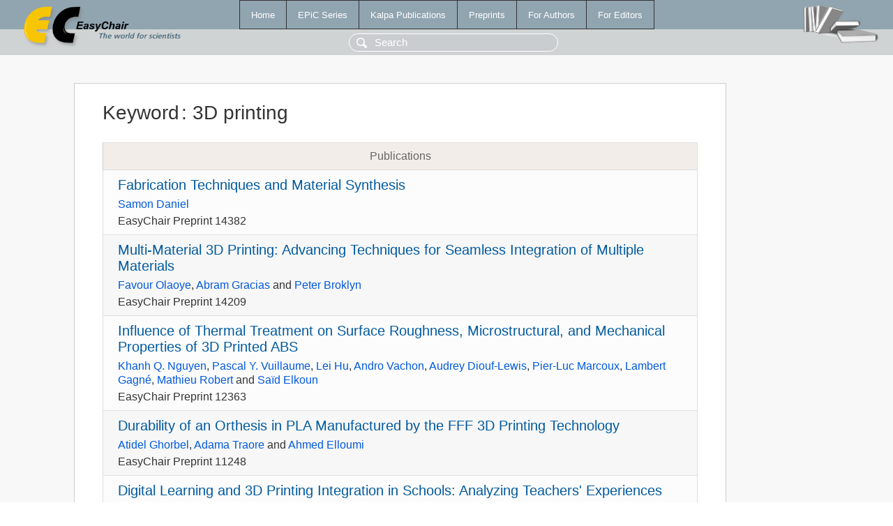

--- FILE ---
content_type: text/html; charset=UTF-8
request_url: https://www.easychair.org/publications/keyword/R7m7
body_size: 4747
content:
<!DOCTYPE html>
<html lang='en-US'><head><meta content='text/html; charset=UTF-8' http-equiv='Content-Type'/><title>Keyword: 3D printing</title><link href='/images/favicon.ico' rel='icon' type='image/jpeg'/><link href='/css/cool.css?version=532' rel='StyleSheet' type='text/css'/><link href='/css/publications.css?version=532' rel='StyleSheet' type='text/css'/><script src='/js/easy.js?version=532'></script><script src='/publications/pubs.js?version=532'></script></head><body class="pubs"><table class="page"><tr style="height:1%"><td><div class="menu"><table class="menutable"><tr><td><a class="mainmenu" href="/publications/" id="t:HOME">Home</a></td><td><a class="mainmenu" href="/publications/EPiC" id="t:EPIC">EPiC Series</a></td><td><a class="mainmenu" href="/publications/Kalpa" id="t:KALPA">Kalpa Publications</a></td><td><a class="mainmenu" href="/publications/preprints" id="t:PREPRINTS">Preprints</a></td><td><a class="mainmenu" href="/publications/for_authors" id="t:FOR_AUTHORS">For Authors</a></td><td><a class="mainmenu" href="/publications/for_editors" id="t:FOR_EDITORS">For Editors</a></td></tr></table></div><div class="search_row"><form onsubmit="alert('Search is temporarily unavailable');return false;"><input id="search-input" name="query" placeholder="Search" type="text"/></form></div><div id="logo"><a href="/"><img class="logonew_alignment" src="/images/logoECpubs.png"/></a></div><div id="books"><img class="books_alignment" src="/images/books.png"/></div></td></tr><tr style="height:99%"><td class="ltgray"><div id="mainColumn"><table id="content_table"><tr><td style="vertical-align:top;width:99%"><div class="abstractBox"><h1>Keyword<span class="lr_margin">:</span>3D printing</h1><table class="epic_table top_margin"><thead><tr><th>Publications</th></tr></thead><tbody><tr><td><div class="title"><a href="/publications/preprint/JBqzG">Fabrication Techniques and Material Synthesis</a></div><div class="authors"><a href="/publications/author/38PL">Samon Daniel</a></div><div class="volume">EasyChair Preprint 14382</div></td></tr><tr><td><div class="title"><a href="/publications/preprint/DpV9">Multi-Material 3D Printing: Advancing Techniques for Seamless Integration of Multiple Materials</a></div><div class="authors"><a href="/publications/author/wfBns">Favour Olaoye</a>, <a href="/publications/author/CW9D">Abram Gracias</a> and <a href="/publications/author/th92">Peter Broklyn</a></div><div class="volume">EasyChair Preprint 14209</div></td></tr><tr><td><div class="title"><a href="/publications/preprint/Dx7b">Influence of Thermal Treatment on Surface Roughness, Microstructural, and Mechanical Properties of 3D Printed ABS</a></div><div class="authors"><a href="/publications/author/kR8H">Khanh Q. Nguyen</a>, <a href="/publications/author/srjQ">Pascal Y. Vuillaume</a>, <a href="/publications/author/lTPvH">Lei Hu</a>, <a href="/publications/author/C7Q8">Andro Vachon</a>, <a href="/publications/author/7kwsl">Audrey Diouf-Lewis</a>, <a href="/publications/author/s53j">Pier-Luc Marcoux</a>, <a href="/publications/author/P7KM">Lambert Gagné</a>, <a href="/publications/author/Cmkp">Mathieu Robert</a> and <a href="/publications/author/WPqT">Saïd Elkoun</a></div><div class="volume">EasyChair Preprint 12363</div></td></tr><tr><td><div class="title"><a href="/publications/preprint/l2dB">Durability of an Orthesis in PLA Manufactured by the FFF 3D Printing Technology</a></div><div class="authors"><a href="/publications/author/G6g9">Atidel Ghorbel</a>, <a href="/publications/author/VC1B">Adama Traore</a> and <a href="/publications/author/76JQ">Ahmed Elloumi</a></div><div class="volume">EasyChair Preprint 11248</div></td></tr><tr><td><div class="title"><a href="/publications/preprint/BDFRc">Digital Learning and 3D Printing Integration in Schools: Analyzing Teachers' Experiences</a></div><div class="authors"><a href="/publications/author/rG5p8">Vaya Dinopoulou</a>, <a href="/publications/author/xSWl">Marina Sehidou</a>, <a href="/publications/author/vgft">Apostolos Kotsialos</a> and <a href="/publications/author/35P8">Polyxeni Vassilakopoulou</a></div><div class="volume">EasyChair Preprint 10872</div></td></tr><tr><td><div class="title"><a href="/publications/preprint/cTzVt">Cost Affect on 3D Printing Technology and Its Scope in Future: a Study</a></div><div class="authors"><a href="/publications/author/GWbPn">Anubhav Bhatt</a>, <a href="/publications/author/jpDc">Ambuj Pathak</a>, <a href="/publications/author/WvsT">Mohan Pandey</a> and <a href="/publications/author/ZFpj">Ankit Kumar</a></div><div class="volume">EasyChair Preprint 10535</div></td></tr><tr><td><div class="title"><a href="/publications/preprint/ZzJ8">Application of 3D Printing in Solar Desalination - a Brief Review</a></div><div class="authors"><a href="/publications/author/Wtwh">K Venkateshwaran</a>, <a href="/publications/author/JqfR">Ajay Kumar Kaviti</a> and <a href="/publications/author/nCJF">V.V.D Sahithi</a></div><div class="volume">EasyChair Preprint 8582</div></td></tr><tr><td><div class="title"><a href="/publications/preprint/ndZJ">Multi Jet Fusion of Nylon-12: a Viable Method to 3D-Print Concentric Tube Robots?</a></div><div class="authors"><a href="/publications/author/gslC">Kalani Picho</a>, <a href="/publications/author/nSm4">Brandon Persons</a>, <a href="/publications/author/hkXT">Jesse d'Almeida</a>, <a href="/publications/author/MHtP">Nicholas Pacheco</a>, <a href="/publications/author/GMKV">Colin Reynolds</a> and <a href="/publications/author/NRvj">Loris Fichera</a></div><div class="volume">EasyChair Preprint 8148</div></td></tr><tr><td><div class="title"><a href="/publications/preprint/m3rq">An Overview of Research on FFF Based Additive Manufacturing of Polymer Compositet</a></div><div class="authors"><a href="/publications/author/Dkjf">Jitendra Kumar</a>, <a href="/publications/author/bBg6">Vishal Mishra</a> and <a href="/publications/author/trd4">Sushant Negi</a></div><div class="volume">EasyChair Preprint 7453</div></td></tr><tr><td><div class="title"><a href="/publications/preprint/61QM">Using 3D Scanning to Support Conservation Treatments for Paintings</a></div><div class="authors"><a href="/publications/author/18Tl">Liselore Tissen</a>, <a href="/publications/author/ZH59">Kate Seymour</a>, <a href="/publications/author/nV8W">Sofie Dubbeldam</a>, <a href="/publications/author/4Dnk">Steinunn Hardadottir</a>, <a href="/publications/author/5Npb">Ivana Jerdoneková</a>, <a href="/publications/author/xfqm">Christa Molenaar</a>, <a href="/publications/author/2Zxb">Jolijn Schilder</a> and <a href="/publications/author/bRRC">Willemijn Elkhuizen</a></div><div class="volume">EasyChair Preprint 7386</div></td></tr><tr><td><div class="title"><a href="/publications/preprint/5gHz">The Role of Digital Technologies in Healthcare During the Pandemic COVID-19</a></div><div class="authors"><a href="/publications/author/g1G5">Khadija El Massi</a> and <a href="/publications/author/jDQS">Hicham Mohamed Hamri</a></div><div class="volume">EasyChair Preprint 7076</div></td></tr><tr><td><div class="title"><a href="/publications/preprint/1QzG">3D Printing Technologies for Medical Applications: Review of 3D printing customized implants and prostheses</a></div><div class="authors"><a href="/publications/author/tzC9">Brent Weber</a></div><div class="volume">EasyChair Preprint 6006</div></td></tr><tr><td><div class="title"><a href="/publications/preprint/hTfd">Additive fabrication in Automotive sector</a></div><div class="authors"><a href="/publications/author/TxrQ">Kartik Varma Sirikonda</a> and <a href="/publications/author/znC5">Mallesh Sabhavath</a></div><div class="volume">EasyChair Preprint 2189</div></td></tr><tr><td><div class="title"><a href="/publications/preprint/Gg7S">Hertzian, Disruptive, Experimental Text Physicalizations</a></div><div class="authors"><a href="/publications/author/16wh">Marinos Koutsomichalis</a></div><div class="volume">EasyChair Preprint 1217</div></td></tr><tr><td><div class="title"><a href="/publications/paper/vNCC">A Novel of 3D Printer Types and Sizes in the Construction Industry</a></div><div class="authors"><a href="/publications/author/lVHX">Amaal Al Shenawa</a> and <a href="/publications/author/XqMj">Poonam Karoti</a></div><div class="volume">In<span class="lr_margin">:</span><a href="/publications/volume/ASC_2025">Proceedings of Associated Schools of Construction 61st Annual International Conference</a></div></td></tr><tr><td><div class="title"><a href="/publications/paper/3TDL">Adoption of 3D Printing Technology in the Residential Industry of the US: A Content Analysis</a></div><div class="authors"><a href="/publications/author/MtHtb">Fred Corona-Rios</a> and <a href="/publications/author/h3HR">Sandeep Langar</a></div><div class="volume">In<span class="lr_margin">:</span><a href="/publications/volume/ASC_2024">Proceedings of 60th Annual Associated Schools of Construction International Conference</a></div></td></tr><tr><td><div class="title"><a href="/publications/paper/x2gZ">3D Concrete Printing (3DCP) Education in the Construction Industry</a></div><div class="authors"><a href="/publications/author/8vQc">Kereshmeh Afsari</a>, <a href="/publications/author/bLFJ">Vida Babajaniniashirvani</a> and <a href="/publications/author/3MnB">Andrew McCoy</a></div><div class="volume">In<span class="lr_margin">:</span><a href="/publications/volume/ASC_2024">Proceedings of 60th Annual Associated Schools of Construction International Conference</a></div></td></tr><tr><td><div class="title"><a href="/publications/paper/HqGG">A Review of Gypsum-Based Cementitious Materials in 3D Printing</a></div><div class="authors"><a href="/publications/author/lVHX">Amaal Al Shenawa</a> and <a href="/publications/author/1HVk">Adeshola Bankole</a></div><div class="volume">In<span class="lr_margin">:</span><a href="/publications/volume/ASC_2024">Proceedings of 60th Annual Associated Schools of Construction International Conference</a></div></td></tr><tr><td><div class="title"><a href="/publications/paper/t75mj">Mixed Reality improves 3D visualization and spatial awareness of bone tumors in Orthopaedic Oncology: a proof of concept study</a></div><div class="authors"><a href="/publications/author/BzrJ">Kwok-Chuen Wong</a>, <a href="/publications/author/KKRd">Yan Edgar Sun</a> and <a href="/publications/author/x4b8">Shekhar Madhukar Kumta</a></div><div class="volume">In<span class="lr_margin">:</span><a href="/publications/volume/CAOS_2023">Proceedings of The 22nd Annual Meeting of the International Society for Computer Assisted Orthopaedic Surgery</a></div></td></tr><tr><td><div class="title"><a href="/publications/paper/XHRVc">Mitigation measures to prevent delays in Construction Industry using 3D Printing</a></div><div class="authors"><a href="/publications/author/rwqK">Sanjeev Adhikari</a>, <a href="/publications/author/ZN8s">Druthi Katragadda</a>, <a href="/publications/author/h3HR">Sandeep Langar</a> and <a href="/publications/author/Rl6P">Rachel Mosier</a></div><div class="volume">In<span class="lr_margin">:</span><a href="/publications/volume/ASC2023">Proceedings of 59th Annual Associated Schools of Construction International Conference</a></div></td></tr><tr><td><div class="title"><a href="/publications/paper/pmH6">R3ER (Resilient, Equitable, Environmental, Energy efficiency, Rapid) Shelter Design</a></div><div class="authors"><a href="/publications/author/lfCq">Alka Khadka</a>, <a href="/publications/author/3xvR">Grant Richard Walker</a>, <a href="/publications/author/zV6j">SooJin Yoon</a> and <a href="/publications/author/rqNv">Amy King Lewis</a></div><div class="volume">In<span class="lr_margin">:</span><a href="/publications/volume/ASC2023">Proceedings of 59th Annual Associated Schools of Construction International Conference</a></div></td></tr><tr><td><div class="title"><a href="/publications/paper/GTWt">Eco-efficient Construction: The Utilization of Nanotechnology and 3D Printing in the Sustainable Building Practices of the AEC Industry</a></div><div class="authors"><a href="/publications/author/1wx2">Janay O'leary</a>, <a href="/publications/author/mZ9L">Ibukun Awolusi</a>, <a href="/publications/author/kf75">Ammar Alzarrad</a> and <a href="/publications/author/LSlk">Chukwuma Nnaji</a></div><div class="volume">In<span class="lr_margin">:</span><a href="/publications/volume/ASC2022">ASC2022. 58th Annual Associated Schools of Construction International Conference</a></div></td></tr><tr><td><div class="title"><a href="/publications/paper/R79Q">Patients Specific Spine Simulators for Surgical Training and Rehearsal in Pedicle Screws Placement: A New Way for Surgical Education</a></div><div class="authors"><a href="/publications/author/jQSJ">Paolo Domenico Parchi</a>, <a href="/publications/author/bnwP">Sara Condino</a>, <a href="/publications/author/sp2L">Marina Carbone</a>, <a href="/publications/author/tfjM">Sara Stagnari</a>, <a href="/publications/author/vjNg">David Rocchi</a>, <a href="/publications/author/JVQN">Simone Colangeli</a>, <a href="/publications/author/dC2C">Mauro Ferrari</a>, <a href="/publications/author/HBk2">Michelangelo Scaglione</a> and <a href="/publications/author/pCLm">Vincenzo Ferrari</a></div><div class="volume">In<span class="lr_margin">:</span><a href="/publications/volume/CAOS_2020">CAOS 2020. The 20th Annual Meeting of the International Society for Computer Assisted Orthopaedic Surgery</a></div></td></tr><tr><td><div class="title"><a href="/publications/paper/JHvC">Use of Knee Fractures Physical Replicas for Surgical Training and Rehearsal: Proof of Concept Study</a></div><div class="authors"><a href="/publications/author/8vGK">Angelo Capodici</a>, <a href="/publications/author/jQSJ">Paolo Domenico Parchi</a>, <a href="/publications/author/bnwP">Sara Condino</a>, <a href="/publications/author/sp2L">Marina Carbone</a>, <a href="/publications/author/pCLm">Vincenzo Ferrari</a>, <a href="/publications/author/DTzB">Ilenia Pasqua</a>, <a href="/publications/author/dC2C">Mauro Ferrari</a> and <a href="/publications/author/HBk2">Michelangelo Scaglione</a></div><div class="volume">In<span class="lr_margin">:</span><a href="/publications/volume/CAOS_2020">CAOS 2020. The 20th Annual Meeting of the International Society for Computer Assisted Orthopaedic Surgery</a></div></td></tr><tr><td><div class="title"><a href="/publications/paper/4hg7">Patient specific surgical guide improve the  accuracy of acetabular component placement in  total hip arthroplasty with dysplastic acetabulum</a></div><div class="authors"><a href="/publications/author/5jz7">Peihui Wu</a>, <a href="/publications/author/9hhd">Weiming Liao</a> and <a href="/publications/author/vblz">Yan Kang</a></div><div class="volume">In<span class="lr_margin">:</span><a href="/publications/volume/CAOS_2019">CAOS 2019. The 19th Annual Meeting of the International Society for Computer Assisted Orthopaedic Surgery</a></div></td></tr><tr><td><div class="title"><a href="/publications/paper/pT1s">In-Hospital manufacturing of patient specific 3D-printed guides</a></div><div class="authors"><a href="/publications/author/47kj">Ignacio Aguado-Maestro</a>, <a href="/publications/author/2dB8">Ignacio García-Cepeda</a>, <a href="/publications/author/2lTj">Juan José González-Álvarez</a>, <a href="/publications/author/Bv5h">Elisa Cebrián-Rodríguez</a>, <a href="/publications/author/F31k">Javier López-Sánchez</a>, <a href="/publications/author/zX7r">Diego Fernández-Díez</a>, <a href="/publications/author/C9d8">Leandro Sierra-Matilla</a> and <a href="/publications/author/Hsfk">Manuel García-Alonso</a></div><div class="volume">In<span class="lr_margin">:</span><a href="/publications/volume/CAOS_2019">CAOS 2019. The 19th Annual Meeting of the International Society for Computer Assisted Orthopaedic Surgery</a></div></td></tr><tr><td><div class="title"><a href="/publications/paper/H4FT">Improving the Performance of 3D Printed Molds for Plastic Injection Molding</a></div><div class="authors"><a href="/publications/author/SjRx">Faryar Etesami</a>, <a href="/publications/author/CD6H">Christopher Mullens</a>, <a href="/publications/author/Wcm6">Ramsey Sahli</a> and <a href="/publications/author/W7wP">Trey Webb</a></div><div class="volume">In<span class="lr_margin">:</span><a href="/publications/volume/CATA_2019">Proceedings of 34th International Conference on Computers and Their Applications</a></div></td></tr><tr><td><div class="title"><a href="/publications/paper/F2dM">Accurate resection of periacetabular tumor and reconstruction with a novel 3D printing individualized prosthesis</a></div><div class="authors"><a href="/publications/author/5Txd">Zheng Guo</a>, <a href="/publications/author/pXsd">Hong-Bin Fan</a>, <a href="/publications/author/vksm">Jun Fu</a>, <a href="/publications/author/nRm8">Xiao-Kang Li</a> and <a href="/publications/author/dZwC">Yu-Lin Hao</a></div><div class="volume">In<span class="lr_margin">:</span><a href="/publications/volume/CAOS_2018">CAOS 2018. The 18th Annual Meeting of the International Society for Computer Assisted Orthopaedic Surgery</a></div></td></tr><tr><td><div class="title"><a href="/publications/paper/wFCR">Application of a novel customized guide template in percutaneous pedicle screw placement: an in vitro study</a></div><div class="authors"><a href="/publications/author/35Jh">Su-Hua Wu</a>, <a href="/publications/author/5Txd">Guo Zheng</a>, <a href="/publications/author/Nn4t">Jian-Hua Chen</a> and <a href="/publications/author/8Pl3">Sheng-Hai Wang</a></div><div class="volume">In<span class="lr_margin">:</span><a href="/publications/volume/CAOS_2018">CAOS 2018. The 18th Annual Meeting of the International Society for Computer Assisted Orthopaedic Surgery</a></div></td></tr><tr><td><div class="title"><a href="/publications/paper/TKD">Clinical and Radiological Results from Reconstruction of Massive Acetabuar Defects Using 3D Printed Trabecular Titanium Implants</a></div><div class="authors"><a href="/publications/author/d7Gj">Johann Henckel</a>, <a href="/publications/author/K1Ng">Matthieu Durand-Hill</a>, <a href="/publications/author/x3ZS">Sabir Noory</a>, <a href="/publications/author/nH13">John Skinner</a> and <a href="/publications/author/dSl7">Alister Hart</a></div><div class="volume">In<span class="lr_margin">:</span><a href="/publications/volume/CAOS_2017">CAOS 2017. 17th Annual Meeting of the International Society for Computer Assisted Orthopaedic Surgery</a></div></td></tr></tbody></table></div></td></tr></table></div></td></tr><tr><td class="footer">Copyright © 2012-2026 easychair.org. All rights reserved.</td></tr></table></body></html>